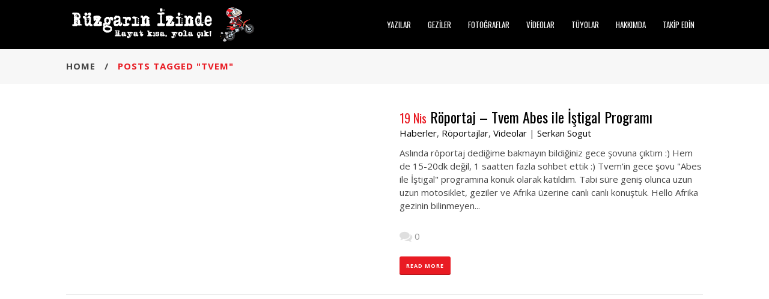

--- FILE ---
content_type: text/html; charset=UTF-8
request_url: http://www.ruzgarinizinde.com/etiket/tvem/
body_size: 8468
content:
<!DOCTYPE html>
<html lang="tr">
<head>
	<meta charset="UTF-8"/>
	
				<meta name=viewport content="width=device-width,initial-scale=1,user-scalable=no">
					
						
						<link rel="shortcut icon" type="image/x-icon" href="http://www.ruzgarinizinde.com/wp-content/themes/river/img/favicon.ico">
			<link rel="apple-touch-icon" href="http://www.ruzgarinizinde.com/wp-content/themes/river/img/favicon.ico"/>
			
	<link rel="profile" href="http://gmpg.org/xfn/11"/>
		
	<title>TVEM &#8211; Rüzgarın İzinde</title>
<link rel='dns-prefetch' href='//www.google.com' />
<link rel='dns-prefetch' href='//fonts.googleapis.com' />
<link rel='dns-prefetch' href='//s.w.org' />
<link rel="alternate" type="application/rss+xml" title="Rüzgarın İzinde &raquo; beslemesi" href="http://www.ruzgarinizinde.com/feed/" />
<link rel="alternate" type="application/rss+xml" title="Rüzgarın İzinde &raquo; yorum beslemesi" href="http://www.ruzgarinizinde.com/comments/feed/" />
<link rel="alternate" type="application/rss+xml" title="Rüzgarın İzinde &raquo; TVEM etiket beslemesi" href="http://www.ruzgarinizinde.com/etiket/tvem/feed/" />
		<script type="text/javascript">
			window._wpemojiSettings = {"baseUrl":"https:\/\/s.w.org\/images\/core\/emoji\/12.0.0-1\/72x72\/","ext":".png","svgUrl":"https:\/\/s.w.org\/images\/core\/emoji\/12.0.0-1\/svg\/","svgExt":".svg","source":{"concatemoji":"http:\/\/www.ruzgarinizinde.com\/wp-includes\/js\/wp-emoji-release.min.js?ver=5.3.1"}};
			!function(e,a,t){var r,n,o,i,p=a.createElement("canvas"),s=p.getContext&&p.getContext("2d");function c(e,t){var a=String.fromCharCode;s.clearRect(0,0,p.width,p.height),s.fillText(a.apply(this,e),0,0);var r=p.toDataURL();return s.clearRect(0,0,p.width,p.height),s.fillText(a.apply(this,t),0,0),r===p.toDataURL()}function l(e){if(!s||!s.fillText)return!1;switch(s.textBaseline="top",s.font="600 32px Arial",e){case"flag":return!c([127987,65039,8205,9895,65039],[127987,65039,8203,9895,65039])&&(!c([55356,56826,55356,56819],[55356,56826,8203,55356,56819])&&!c([55356,57332,56128,56423,56128,56418,56128,56421,56128,56430,56128,56423,56128,56447],[55356,57332,8203,56128,56423,8203,56128,56418,8203,56128,56421,8203,56128,56430,8203,56128,56423,8203,56128,56447]));case"emoji":return!c([55357,56424,55356,57342,8205,55358,56605,8205,55357,56424,55356,57340],[55357,56424,55356,57342,8203,55358,56605,8203,55357,56424,55356,57340])}return!1}function d(e){var t=a.createElement("script");t.src=e,t.defer=t.type="text/javascript",a.getElementsByTagName("head")[0].appendChild(t)}for(i=Array("flag","emoji"),t.supports={everything:!0,everythingExceptFlag:!0},o=0;o<i.length;o++)t.supports[i[o]]=l(i[o]),t.supports.everything=t.supports.everything&&t.supports[i[o]],"flag"!==i[o]&&(t.supports.everythingExceptFlag=t.supports.everythingExceptFlag&&t.supports[i[o]]);t.supports.everythingExceptFlag=t.supports.everythingExceptFlag&&!t.supports.flag,t.DOMReady=!1,t.readyCallback=function(){t.DOMReady=!0},t.supports.everything||(n=function(){t.readyCallback()},a.addEventListener?(a.addEventListener("DOMContentLoaded",n,!1),e.addEventListener("load",n,!1)):(e.attachEvent("onload",n),a.attachEvent("onreadystatechange",function(){"complete"===a.readyState&&t.readyCallback()})),(r=t.source||{}).concatemoji?d(r.concatemoji):r.wpemoji&&r.twemoji&&(d(r.twemoji),d(r.wpemoji)))}(window,document,window._wpemojiSettings);
		</script>
		<style type="text/css">
img.wp-smiley,
img.emoji {
	display: inline !important;
	border: none !important;
	box-shadow: none !important;
	height: 1em !important;
	width: 1em !important;
	margin: 0 .07em !important;
	vertical-align: -0.1em !important;
	background: none !important;
	padding: 0 !important;
}
</style>
	<link rel='stylesheet' id='layerslider-css'  href='http://www.ruzgarinizinde.com/wp-content/plugins/LayerSlider/static/layerslider/css/layerslider.css?ver=6.9.2' type='text/css' media='all' />
<link rel='stylesheet' id='ls-google-fonts-css'  href='http://fonts.googleapis.com/css?family=Lato:100,300,regular,700,900%7COpen+Sans:300%7CIndie+Flower:regular%7COswald:300,regular,700&#038;subset=latin%2Clatin-ext' type='text/css' media='all' />
<link rel='stylesheet' id='wp-block-library-css'  href='http://www.ruzgarinizinde.com/wp-includes/css/dist/block-library/style.min.css?ver=5.3.1' type='text/css' media='all' />
<link rel='stylesheet' id='mediaelement-css'  href='http://www.ruzgarinizinde.com/wp-includes/js/mediaelement/mediaelementplayer-legacy.min.css?ver=4.2.13-9993131' type='text/css' media='all' />
<link rel='stylesheet' id='wp-mediaelement-css'  href='http://www.ruzgarinizinde.com/wp-includes/js/mediaelement/wp-mediaelement.min.css?ver=5.3.1' type='text/css' media='all' />
<link rel='stylesheet' id='river-default-style-css'  href='http://www.ruzgarinizinde.com/wp-content/themes/river_new/style.css?ver=5.3.1' type='text/css' media='all' />
<link rel='stylesheet' id='river-font-awesome-css'  href='http://www.ruzgarinizinde.com/wp-content/themes/river_new/css/font-awesome/css/font-awesome.min.css?ver=5.3.1' type='text/css' media='all' />
<link rel='stylesheet' id='river-stylesheet-css'  href='http://www.ruzgarinizinde.com/wp-content/themes/river_new/css/stylesheet.min.css?ver=5.3.1' type='text/css' media='all' />
<link rel='stylesheet' id='river-style-dynamic-css'  href='http://www.ruzgarinizinde.com/wp-content/themes/river_new/css/style_dynamic_callback.php?ver=5.3.1' type='text/css' media='all' />
<link rel='stylesheet' id='river-responsive-css'  href='http://www.ruzgarinizinde.com/wp-content/themes/river_new/css/responsive.min.css?ver=5.3.1' type='text/css' media='all' />
<link rel='stylesheet' id='river-style-dynamic-responsive-css'  href='http://www.ruzgarinizinde.com/wp-content/themes/river_new/css/style_dynamic_responsive_callback.php?ver=5.3.1' type='text/css' media='all' />
<style id='river-style-dynamic-responsive-inline-css' type='text/css'>
.content{margin-top:80px !important;}
.footer_top .qbutton:hover{ background-color:#4f4f4f;}
.footer_top .qbutton{color:#ffffff;}
.footer_top { padding: 40px 0;}
.footer_top ul li {
    background-image: url("img/list_circle.png");
    background-position: 0 8px;
    background-repeat: no-repeat;
    line-height: 20px;
    list-style: none outside none;
    margin: 0 0 10px;
    padding: 0 0 0 12px;
    position: relative;
}
.blog_holder.masonry.gallery article{width:20%;}
.single_tags { margin: 15px 0 0;}
.feeds article:hover{ background-color:#dfdfdf;}
.latest_post > a.latest_post_wrapper {height: 200px; overflow: hidden;}
.latest_post > a.lastFeed {background-size: auto 100%; background-repeat:no-repeat;background-position: center center;}
.latest_post .latest_post_text p{height: 85px; overflow: hidden;}
.latest_post .latest_post_text p.lastFeed{height: 180px; overflow: hidden;}
section.section{padding: 30px 0 40px 0;}
.testimonial_text_inner p{color:#FFF; fonst-size:30px;}
.latest_post_holder>ul>li .latest_post{border: 1px solid #cdcdcd;}
.latest_post .post_social{ display:none;}
.latest_post_text {   height: 181px;  overflow: hidden;}
.latest_post_holder > ul > li{ margin: 0 0 20px;}

.addthis_toolbox{margin-top:20px;height:30px;overflow:hidden;}

.yarpp-related a{font-weight:normal !important;}
.yarpp-related{margin-top:30px !important;}
.yarpp-related ol {list-style: none outside none;margin-top: 10px;}
.yarpp-related ol li{ background-image: url("img/list_circle.png"); background-position: 0 8px; background-repeat: no-repeat; line-height: 20px; list-style: none outside none; margin: 0 0 10px; padding: 0 0 0 12px; position: relative;}
.yarpp-related h3{font-weight:normal !important;}

div.sharedaddy h3.sd-title{font-size: 125% !important; font-weight: normal !important; margin: 0 !important; padding: 0 0 5px !important; text-transform: capitalize !important;}

.post_infos a.fbShare, .latest_post_text  a.fbShare{ font-size:12px; color: #395B98 !important; line-height:20px;}
.post_infos a.fbShare img, .latest_post_text  a.fbShare img{ vertical-align:middle; display:inline;}

.mpCategories p{display: inline;}
.followMeSocial{ margin-top:15px;}
img.alignnone{margin-right:10px;}
article h3{margin:10px 0;}

.blog_holder article .post_text p a{color: #4862A3;}
.blog_holder article .post_text h2{text-transform: none;}
.blog_holder.blog_single article h2{text-transform: none;}
.latest_post_text .latest_post_title{text-transform: none;}
/*.post_inner h2 span.date:after{content:' - ';}*/

.projects_holder article .image_holder:hover span.text_holder{opacity:0.3 !important;}
.blog_holder article .post_text h2 .date{ font-size:20px;}

.tabs .tab-content {  padding: 10px 0;}

.post_text iframe{position: relative  !important;}

dl.gallery-item {overflow: hidden !important; margin-left:5px !important; margin-top:5px !important;width: 32% !important;}
dl.gallery-item img {border:0px !important;}
</style>
<link rel='stylesheet' id='js_composer_front-css'  href='http://www.ruzgarinizinde.com/wp-content/plugins/js_composer/assets/css/js_composer.min.css?ver=6.0.5' type='text/css' media='all' />
<link rel='stylesheet' id='river-google-fonts-css'  href='http://fonts.googleapis.com/css?family=Oswald%3A200%2C300%2C300i%2C400%2C400i%2C700%7COpen+Sans%3A200%2C300%2C300i%2C400%2C400i%2C700&#038;subset=latin%2Clatin-ext&#038;ver=1.0.0' type='text/css' media='all' />
<!--[if lt IE 9]>
<link rel='stylesheet' id='vc_lte_ie9-css'  href='http://www.ruzgarinizinde.com/wp-content/plugins/js_composer/assets/css/vc_lte_ie9.min.css?ver=6.0.5' type='text/css' media='screen' />
<![endif]-->
<script type='text/javascript'>
/* <![CDATA[ */
var LS_Meta = {"v":"6.9.2"};
/* ]]> */
</script>
<script type='text/javascript' src='http://www.ruzgarinizinde.com/wp-content/plugins/LayerSlider/static/layerslider/js/greensock.js?ver=1.19.0'></script>
<script type='text/javascript' src='http://www.ruzgarinizinde.com/wp-includes/js/jquery/jquery.js?ver=1.12.4-wp'></script>
<script type='text/javascript' src='http://www.ruzgarinizinde.com/wp-includes/js/jquery/jquery-migrate.min.js?ver=1.4.1'></script>
<script type='text/javascript' src='http://www.ruzgarinizinde.com/wp-content/plugins/LayerSlider/static/layerslider/js/layerslider.kreaturamedia.jquery.js?ver=6.9.2'></script>
<script type='text/javascript' src='http://www.ruzgarinizinde.com/wp-content/plugins/LayerSlider/static/layerslider/js/layerslider.transitions.js?ver=6.9.2'></script>
<meta name="generator" content="Powered by LayerSlider 6.9.2 - Multi-Purpose, Responsive, Parallax, Mobile-Friendly Slider Plugin for WordPress." />
<!-- LayerSlider updates and docs at: https://layerslider.kreaturamedia.com -->
<link rel='https://api.w.org/' href='http://www.ruzgarinizinde.com/wp-json/' />
<link rel="EditURI" type="application/rsd+xml" title="RSD" href="http://www.ruzgarinizinde.com/xmlrpc.php?rsd" />
<link rel="wlwmanifest" type="application/wlwmanifest+xml" href="http://www.ruzgarinizinde.com/wp-includes/wlwmanifest.xml" /> 
<meta name="generator" content="WordPress 5.3.1" />
<!-- <meta name="NextGEN" version="3.2.23" /> -->
<meta name="generator" content="Powered by WPBakery Page Builder - drag and drop page builder for WordPress."/>
<noscript><style> .wpb_animate_when_almost_visible { opacity: 1; }</style></noscript></head>
<body class="archive tag tag-tvem tag-755 river-core-1.0.5 river-theme-ver-2.2  mac wpb-js-composer js-comp-ver-6.0.5 vc_responsive">
			<div class="wrapper">
	<div class="wrapper_inner">
					<script>
				var _gaq = _gaq || [];
				_gaq.push(['_setAccount', 'UA-6483389-7']);
				_gaq.push(['_trackPageview']);
				
				(function () {
					var ga = document.createElement('script');
					ga.type = 'text/javascript';
					ga.async = true;
					ga.src = ('https:' == document.location.protocol ? 'https://ssl' : 'http://www') + '.google-analytics.com/ga.js';
					var s = document.getElementsByTagName('script')[0];
					s.parentNode.insertBefore(ga, s);
				})();
			</script>
				
		<header class="page_header ">
	<div class="header_inner clearfix">
		
				<div class="header_bottom clearfix">
						<div class="container">
				<div class="container_inner clearfix">
										<div class="header_inner_left">
													<div class="mobile_menu_button"><span><i class="icon-reorder"></i></span></div>
												<div class="logo_wrapper">
							<div class="logo">
								<a href="http://www.ruzgarinizinde.com/">
									<img src="http://www.ruzgarinizinde.com/wp-content/uploads/2014/05/ruzgarin_izinde_v2_logo-siyah.png" alt="Logo"/>
								</a>
							</div>
						</div>
					</div>
											<div class="header_inner_right">
							
<div class="side_menu_button_wrapper right">
	<div class="side_menu_button">
			</div>
</div>						</div>
										<nav class="main_menu drop_down right">
						<ul id="menu-header" class=""><li id="nav-menu-item-5893" class="menu-item menu-item-type-post_type menu-item-object-page current_page_parent menu-item-has-children  has_sub narrow"><a href="http://www.ruzgarinizinde.com/blog/" class=""><i class="menu_icon blank"></i><span>Yazılar</span></a>
<div class="second"><div class="inner"><ul>
	<li id="nav-menu-item-5911" class="menu-item menu-item-type-post_type menu-item-object-page current_page_parent "><a href="http://www.ruzgarinizinde.com/blog/" class=""><i class="menu_icon blank"></i><span>Son Yazılar</span></a></li>
	<li id="nav-menu-item-7694" class="menu-item menu-item-type-post_type menu-item-object-page "><a href="http://www.ruzgarinizinde.com/anlik-paylasimlar/" class=""><i class="menu_icon blank"></i><span>Anlık Paylaşımlar</span></a></li>
	<li id="nav-menu-item-9427" class="menu-item menu-item-type-taxonomy menu-item-object-category "><a title="Yolda Öğrendiklerim" href="http://www.ruzgarinizinde.com/kategori/yolda-ogrendiklerim/" class=""><i class="menu_icon blank"></i><span>Yolda Öğrendiklerim</span></a></li>
	<li id="nav-menu-item-5909" class="menu-item menu-item-type-taxonomy menu-item-object-category "><a href="http://www.ruzgarinizinde.com/kategori/geziler/" class=""><i class="menu_icon blank"></i><span>Gezi Yazıları</span></a></li>
	<li id="nav-menu-item-5913" class="menu-item menu-item-type-taxonomy menu-item-object-category "><a href="http://www.ruzgarinizinde.com/kategori/rotalar/" class=""><i class="menu_icon blank"></i><span>Rotalar</span></a></li>
	<li id="nav-menu-item-5908" class="menu-item menu-item-type-taxonomy menu-item-object-category "><a href="http://www.ruzgarinizinde.com/kategori/etkinlikler/" class=""><i class="menu_icon blank"></i><span>Etkinlikler</span></a></li>
	<li id="nav-menu-item-5896" class="menu-item menu-item-type-taxonomy menu-item-object-category "><a href="http://www.ruzgarinizinde.com/kategori/haberler/" class=""><i class="menu_icon blank"></i><span>Haberler</span></a></li>
	<li id="nav-menu-item-5905" class="menu-item menu-item-type-taxonomy menu-item-object-category "><a href="http://www.ruzgarinizinde.com/kategori/diger/" class=""><i class="menu_icon blank"></i><span>Diğer</span></a></li>
</ul></div></div>
</li>
<li id="nav-menu-item-5910" class="menu-item menu-item-type-post_type menu-item-object-page  narrow"><a href="http://www.ruzgarinizinde.com/geziler/" class=""><i class="menu_icon blank"></i><span>Geziler</span></a></li>
<li id="nav-menu-item-5898" class="menu-item menu-item-type-post_type menu-item-object-page  narrow"><a href="http://www.ruzgarinizinde.com/fotograflar/" class=""><i class="menu_icon blank"></i><span>Fotoğraflar</span></a></li>
<li id="nav-menu-item-7701" class="menu-item menu-item-type-post_type menu-item-object-page  narrow"><a href="http://www.ruzgarinizinde.com/videolar/" class=""><i class="menu_icon blank"></i><span>Videolar</span></a></li>
<li id="nav-menu-item-5897" class="menu-item menu-item-type-taxonomy menu-item-object-category  narrow"><a href="http://www.ruzgarinizinde.com/kategori/tuyolar/" class=""><i class="menu_icon blank"></i><span>Tüyolar</span></a></li>
<li id="nav-menu-item-8167" class="menu-item menu-item-type-post_type menu-item-object-page menu-item-has-children  has_sub narrow"><a href="http://www.ruzgarinizinde.com/hakkimda/" class=""><i class="menu_icon blank"></i><span>Hakkımda</span></a>
<div class="second"><div class="inner"><ul>
	<li id="nav-menu-item-9426" class="menu-item menu-item-type-post_type menu-item-object-page "><a title="Serkan Söğüt" href="http://www.ruzgarinizinde.com/hakkimda/" class=""><i class="menu_icon blank"></i><span>Serkan Söğüt</span></a></li>
	<li id="nav-menu-item-5912" class="menu-item menu-item-type-taxonomy menu-item-object-category "><a href="http://www.ruzgarinizinde.com/kategori/roportajlar/" class=""><i class="menu_icon blank"></i><span>Röportajlar</span></a></li>
	<li id="nav-menu-item-5907" class="menu-item menu-item-type-taxonomy menu-item-object-category "><a title="Yolda Öğrendiklerim" href="http://www.ruzgarinizinde.com/kategori/yolda-ogrendiklerim/" class=""><i class="menu_icon blank"></i><span>Yolda Öğrendiklerim</span></a></li>
</ul></div></div>
</li>
<li id="nav-menu-item-5894" class="menu-item menu-item-type-post_type menu-item-object-page  narrow"><a href="http://www.ruzgarinizinde.com/takip-et/" class=""><i class="menu_icon blank"></i><span>Takip Edin</span></a></li>
</ul>					</nav>
										<nav class="mobile_menu">
						<ul id="menu-header-1" class=""><li id="mobile-menu-item-5893" class="menu-item menu-item-type-post_type menu-item-object-page current_page_parent menu-item-has-children  has_sub"><a href="http://www.ruzgarinizinde.com/blog/" class=""><span>Yazılar</span><span class="mobile_arrow"><i class="icon-angle-right"></i><i class="icon-angle-down"></i></span></a>
<ul class="sub_menu">
	<li id="mobile-menu-item-5911" class="menu-item menu-item-type-post_type menu-item-object-page current_page_parent "><a href="http://www.ruzgarinizinde.com/blog/" class=""><span>Son Yazılar</span><span class="mobile_arrow"><i class="icon-angle-right"></i><i class="icon-angle-down"></i></span></a></li>
	<li id="mobile-menu-item-7694" class="menu-item menu-item-type-post_type menu-item-object-page "><a href="http://www.ruzgarinizinde.com/anlik-paylasimlar/" class=""><span>Anlık Paylaşımlar</span><span class="mobile_arrow"><i class="icon-angle-right"></i><i class="icon-angle-down"></i></span></a></li>
	<li id="mobile-menu-item-9427" class="menu-item menu-item-type-taxonomy menu-item-object-category "><a title="Yolda Öğrendiklerim" href="http://www.ruzgarinizinde.com/kategori/yolda-ogrendiklerim/" class=""><span>Yolda Öğrendiklerim</span><span class="mobile_arrow"><i class="icon-angle-right"></i><i class="icon-angle-down"></i></span></a></li>
	<li id="mobile-menu-item-5909" class="menu-item menu-item-type-taxonomy menu-item-object-category "><a href="http://www.ruzgarinizinde.com/kategori/geziler/" class=""><span>Gezi Yazıları</span><span class="mobile_arrow"><i class="icon-angle-right"></i><i class="icon-angle-down"></i></span></a></li>
	<li id="mobile-menu-item-5913" class="menu-item menu-item-type-taxonomy menu-item-object-category "><a href="http://www.ruzgarinizinde.com/kategori/rotalar/" class=""><span>Rotalar</span><span class="mobile_arrow"><i class="icon-angle-right"></i><i class="icon-angle-down"></i></span></a></li>
	<li id="mobile-menu-item-5908" class="menu-item menu-item-type-taxonomy menu-item-object-category "><a href="http://www.ruzgarinizinde.com/kategori/etkinlikler/" class=""><span>Etkinlikler</span><span class="mobile_arrow"><i class="icon-angle-right"></i><i class="icon-angle-down"></i></span></a></li>
	<li id="mobile-menu-item-5896" class="menu-item menu-item-type-taxonomy menu-item-object-category "><a href="http://www.ruzgarinizinde.com/kategori/haberler/" class=""><span>Haberler</span><span class="mobile_arrow"><i class="icon-angle-right"></i><i class="icon-angle-down"></i></span></a></li>
	<li id="mobile-menu-item-5905" class="menu-item menu-item-type-taxonomy menu-item-object-category "><a href="http://www.ruzgarinizinde.com/kategori/diger/" class=""><span>Diğer</span><span class="mobile_arrow"><i class="icon-angle-right"></i><i class="icon-angle-down"></i></span></a></li>
</ul>
</li>
<li id="mobile-menu-item-5910" class="menu-item menu-item-type-post_type menu-item-object-page "><a href="http://www.ruzgarinizinde.com/geziler/" class=""><span>Geziler</span><span class="mobile_arrow"><i class="icon-angle-right"></i><i class="icon-angle-down"></i></span></a></li>
<li id="mobile-menu-item-5898" class="menu-item menu-item-type-post_type menu-item-object-page "><a href="http://www.ruzgarinizinde.com/fotograflar/" class=""><span>Fotoğraflar</span><span class="mobile_arrow"><i class="icon-angle-right"></i><i class="icon-angle-down"></i></span></a></li>
<li id="mobile-menu-item-7701" class="menu-item menu-item-type-post_type menu-item-object-page "><a href="http://www.ruzgarinizinde.com/videolar/" class=""><span>Videolar</span><span class="mobile_arrow"><i class="icon-angle-right"></i><i class="icon-angle-down"></i></span></a></li>
<li id="mobile-menu-item-5897" class="menu-item menu-item-type-taxonomy menu-item-object-category "><a href="http://www.ruzgarinizinde.com/kategori/tuyolar/" class=""><span>Tüyolar</span><span class="mobile_arrow"><i class="icon-angle-right"></i><i class="icon-angle-down"></i></span></a></li>
<li id="mobile-menu-item-8167" class="menu-item menu-item-type-post_type menu-item-object-page menu-item-has-children  has_sub"><a href="http://www.ruzgarinizinde.com/hakkimda/" class=""><span>Hakkımda</span><span class="mobile_arrow"><i class="icon-angle-right"></i><i class="icon-angle-down"></i></span></a>
<ul class="sub_menu">
	<li id="mobile-menu-item-9426" class="menu-item menu-item-type-post_type menu-item-object-page "><a title="Serkan Söğüt" href="http://www.ruzgarinizinde.com/hakkimda/" class=""><span>Serkan Söğüt</span><span class="mobile_arrow"><i class="icon-angle-right"></i><i class="icon-angle-down"></i></span></a></li>
	<li id="mobile-menu-item-5912" class="menu-item menu-item-type-taxonomy menu-item-object-category "><a href="http://www.ruzgarinizinde.com/kategori/roportajlar/" class=""><span>Röportajlar</span><span class="mobile_arrow"><i class="icon-angle-right"></i><i class="icon-angle-down"></i></span></a></li>
	<li id="mobile-menu-item-5907" class="menu-item menu-item-type-taxonomy menu-item-object-category "><a title="Yolda Öğrendiklerim" href="http://www.ruzgarinizinde.com/kategori/yolda-ogrendiklerim/" class=""><span>Yolda Öğrendiklerim</span><span class="mobile_arrow"><i class="icon-angle-right"></i><i class="icon-angle-down"></i></span></a></li>
</ul>
</li>
<li id="mobile-menu-item-5894" class="menu-item menu-item-type-post_type menu-item-object-page "><a href="http://www.ruzgarinizinde.com/takip-et/" class=""><span>Takip Edin</span><span class="mobile_arrow"><i class="icon-angle-right"></i><i class="icon-angle-down"></i></span></a></li>
</ul>					</nav>
									</div>
			</div>
				</div>
	</div>
</header>			<a id='back_to_top' href='#'>
		<span class="icon-stack">
			<i class="icon-chevron-up " style=""></i>
		</span>
	</a>
		<div class="content">
							<div class="content_inner">		<div class="title with_breadcrumbs" style="height:60px;">
							<div class="title_holder">
				<div class="container">
					<div class="container_inner clearfix">
													<div class="breadcrumb" ><div class="breadcrumbs"><a href="http://www.ruzgarinizinde.com/">Home</a><span class="delimiter"> / </span><span class="current">Posts tagged &quot;TVEM"</span></div></div>																		</div>
				</div>
			</div>
			</div>
	
    <div class="container">
    <div class="container_inner clearfix">
                            <div class="blog_holder small_images">
                                            		<article id="post-5269" class="post-5269 post type-post status-publish format-video has-post-thumbnail hentry category-haberler category-roportajlar category-videolar tag-abes-ile-istigal tag-hello-afrika tag-roportaj tag-tvem post_format-post-format-video">
			<div class="post_image">
																	<iframe height="280" src="https://www.youtube.com/embed/XTIQ_LqOHIc?wmode=transparent" wmode="Opaque" frameborder="0" allowfullscreen></iframe>
							</div>
			<div class="post_text">
				<div class="post_inner">
					<h2><span class="date">19 Nis</span> <a href="http://www.ruzgarinizinde.com/roportaj-tvem-abes-ile-istigal-programi/" title="Röportaj &#8211; Tvem Abes ile İştigal Programı">Röportaj &#8211; Tvem Abes ile İştigal Programı</a></h2>
					<span class="post_infos">
						<a href="http://www.ruzgarinizinde.com/kategori/haberler/" rel="category tag">Haberler</a>, <a href="http://www.ruzgarinizinde.com/kategori/roportajlar/" rel="category tag">Röportajlar</a>, <a href="http://www.ruzgarinizinde.com/kategori/videolar/" rel="category tag">Videolar</a> | 						<a class="post_author" href="http://www.ruzgarinizinde.com/author/admin/">Serkan Sogut</a>
					</span>
					<p>Aslında röportaj dediğime bakmayın bildiğiniz gece şovuna çıktım :) Hem de 15-20dk değil, 1 saatten fazla sohbet ettik :)

Tvem'in gece şovu "Abes ile İştigal" programına konuk olarak katıldım. Tabi süre geniş olunca uzun uzun motosiklet, geziler ve Afrika üzerine canlı canlı konuştuk. Hello Afrika gezinin bilinmeyen...</p>					<div class="post_icons_holder">
												<a  class="post_comments" href="http://www.ruzgarinizinde.com/roportaj-tvem-abes-ile-istigal-programi/#respond"><i class="icon-large icon-comments"></i> 0</a>						<span class="post_social">
													</span>	
					</div>
					<span class="qbutton_holder"><a href="http://www.ruzgarinizinde.com/roportaj-tvem-abes-ile-istigal-programi/" class="qbutton tiny">READ MORE</a></span>
				</div>
			</div>
		</article>
		

                                        	                                </div>
	                                    </div>
    </div>

		</div>
</div>
</div>
</div>
<!-- ngg_resource_manager_marker --><script type='text/javascript' src='http://www.ruzgarinizinde.com/wp-includes/js/jquery/ui/core.min.js?ver=1.11.4'></script>
<script type='text/javascript' src='http://www.ruzgarinizinde.com/wp-includes/js/jquery/ui/widget.min.js?ver=1.11.4'></script>
<script type='text/javascript' src='http://www.ruzgarinizinde.com/wp-includes/js/jquery/ui/mouse.min.js?ver=1.11.4'></script>
<script type='text/javascript' src='http://www.ruzgarinizinde.com/wp-includes/js/jquery/ui/draggable.min.js?ver=1.11.4'></script>
<script type='text/javascript' src='http://www.ruzgarinizinde.com/wp-includes/js/jquery/ui/droppable.min.js?ver=1.11.4'></script>
<script type='text/javascript' src='http://www.ruzgarinizinde.com/wp-includes/js/jquery/ui/resizable.min.js?ver=1.11.4'></script>
<script type='text/javascript' src='http://www.ruzgarinizinde.com/wp-includes/js/jquery/ui/selectable.min.js?ver=1.11.4'></script>
<script type='text/javascript' src='http://www.ruzgarinizinde.com/wp-includes/js/jquery/ui/sortable.min.js?ver=1.11.4'></script>
<script type='text/javascript' src='http://www.ruzgarinizinde.com/wp-includes/js/jquery/ui/accordion.min.js?ver=1.11.4'></script>
<script type='text/javascript' src='http://www.ruzgarinizinde.com/wp-includes/js/jquery/ui/position.min.js?ver=1.11.4'></script>
<script type='text/javascript' src='http://www.ruzgarinizinde.com/wp-includes/js/jquery/ui/menu.min.js?ver=1.11.4'></script>
<script type='text/javascript' src='http://www.ruzgarinizinde.com/wp-includes/js/dist/vendor/wp-polyfill.min.js?ver=7.4.4'></script>
<script type='text/javascript'>
( 'fetch' in window ) || document.write( '<script src="http://www.ruzgarinizinde.com/wp-includes/js/dist/vendor/wp-polyfill-fetch.min.js?ver=3.0.0"></scr' + 'ipt>' );( document.contains ) || document.write( '<script src="http://www.ruzgarinizinde.com/wp-includes/js/dist/vendor/wp-polyfill-node-contains.min.js?ver=3.26.0-0"></scr' + 'ipt>' );( window.FormData && window.FormData.prototype.keys ) || document.write( '<script src="http://www.ruzgarinizinde.com/wp-includes/js/dist/vendor/wp-polyfill-formdata.min.js?ver=3.0.12"></scr' + 'ipt>' );( Element.prototype.matches && Element.prototype.closest ) || document.write( '<script src="http://www.ruzgarinizinde.com/wp-includes/js/dist/vendor/wp-polyfill-element-closest.min.js?ver=2.0.2"></scr' + 'ipt>' );
</script>
<script type='text/javascript' src='http://www.ruzgarinizinde.com/wp-includes/js/dist/dom-ready.min.js?ver=2.5.1'></script>
<script type='text/javascript' src='http://www.ruzgarinizinde.com/wp-includes/js/dist/a11y.min.js?ver=2.5.1'></script>
<script type='text/javascript'>
/* <![CDATA[ */
var uiAutocompleteL10n = {"noResults":"Hi\u00e7bir sonu\u00e7 bulunamad\u0131.","oneResult":"1 sonu\u00e7 bulundu. Dola\u015fmak i\u00e7in yukar\u0131 ve a\u015fa\u011f\u0131 oklar\u0131 kullan\u0131n.","manyResults":"%d sonu\u00e7 bulundu. Dola\u015fmak i\u00e7in yukar\u0131 ve a\u015fa\u011f\u0131 oklar\u0131 kullan\u0131n.","itemSelected":"\u00d6ge se\u00e7ildi."};
/* ]]> */
</script>
<script type='text/javascript' src='http://www.ruzgarinizinde.com/wp-includes/js/jquery/ui/autocomplete.min.js?ver=1.11.4'></script>
<script type='text/javascript' src='http://www.ruzgarinizinde.com/wp-includes/js/jquery/ui/button.min.js?ver=1.11.4'></script>
<script type='text/javascript' src='http://www.ruzgarinizinde.com/wp-includes/js/jquery/ui/datepicker.min.js?ver=1.11.4'></script>
<script type='text/javascript'>
jQuery(document).ready(function(jQuery){jQuery.datepicker.setDefaults({"closeText":"Kapat","currentText":"Bug\u00fcn","monthNames":["Ocak","\u015eubat","Mart","Nisan","May\u0131s","Haziran","Temmuz","A\u011fustos","Eyl\u00fcl","Ekim","Kas\u0131m","Aral\u0131k"],"monthNamesShort":["Oca","\u015eub","Mar","Nis","May","Haz","Tem","A\u011fu","Eyl","Eki","Kas","Ara"],"nextText":"Sonraki","prevText":"\u00d6nceki","dayNames":["Pazar","Pazartesi","Sal\u0131","\u00c7ar\u015famba","Per\u015fembe","Cuma","Cumartesi"],"dayNamesShort":["Paz","Pts","Sal","\u00c7ar","Per","Cum","Cts"],"dayNamesMin":["P","P","S","\u00c7","P","C","C"],"dateFormat":"dd\/mm\/yy","firstDay":1,"isRTL":false});});
</script>
<script type='text/javascript' src='http://www.ruzgarinizinde.com/wp-includes/js/jquery/ui/dialog.min.js?ver=1.11.4'></script>
<script type='text/javascript' src='http://www.ruzgarinizinde.com/wp-includes/js/jquery/ui/effect.min.js?ver=1.11.4'></script>
<script type='text/javascript' src='http://www.ruzgarinizinde.com/wp-includes/js/jquery/ui/effect-blind.min.js?ver=1.11.4'></script>
<script type='text/javascript' src='http://www.ruzgarinizinde.com/wp-includes/js/jquery/ui/effect-bounce.min.js?ver=1.11.4'></script>
<script type='text/javascript' src='http://www.ruzgarinizinde.com/wp-includes/js/jquery/ui/effect-clip.min.js?ver=1.11.4'></script>
<script type='text/javascript' src='http://www.ruzgarinizinde.com/wp-includes/js/jquery/ui/effect-drop.min.js?ver=1.11.4'></script>
<script type='text/javascript' src='http://www.ruzgarinizinde.com/wp-includes/js/jquery/ui/effect-explode.min.js?ver=1.11.4'></script>
<script type='text/javascript' src='http://www.ruzgarinizinde.com/wp-includes/js/jquery/ui/effect-fade.min.js?ver=1.11.4'></script>
<script type='text/javascript' src='http://www.ruzgarinizinde.com/wp-includes/js/jquery/ui/effect-fold.min.js?ver=1.11.4'></script>
<script type='text/javascript' src='http://www.ruzgarinizinde.com/wp-includes/js/jquery/ui/effect-highlight.min.js?ver=1.11.4'></script>
<script type='text/javascript' src='http://www.ruzgarinizinde.com/wp-includes/js/jquery/ui/effect-pulsate.min.js?ver=1.11.4'></script>
<script type='text/javascript' src='http://www.ruzgarinizinde.com/wp-includes/js/jquery/ui/effect-size.min.js?ver=1.11.4'></script>
<script type='text/javascript' src='http://www.ruzgarinizinde.com/wp-includes/js/jquery/ui/effect-scale.min.js?ver=1.11.4'></script>
<script type='text/javascript' src='http://www.ruzgarinizinde.com/wp-includes/js/jquery/ui/effect-shake.min.js?ver=1.11.4'></script>
<script type='text/javascript' src='http://www.ruzgarinizinde.com/wp-includes/js/jquery/ui/effect-slide.min.js?ver=1.11.4'></script>
<script type='text/javascript' src='http://www.ruzgarinizinde.com/wp-includes/js/jquery/ui/effect-transfer.min.js?ver=1.11.4'></script>
<script type='text/javascript' src='http://www.ruzgarinizinde.com/wp-includes/js/jquery/ui/progressbar.min.js?ver=1.11.4'></script>
<script type='text/javascript' src='http://www.ruzgarinizinde.com/wp-includes/js/jquery/ui/slider.min.js?ver=1.11.4'></script>
<script type='text/javascript' src='http://www.ruzgarinizinde.com/wp-includes/js/jquery/ui/spinner.min.js?ver=1.11.4'></script>
<script type='text/javascript' src='http://www.ruzgarinizinde.com/wp-includes/js/jquery/ui/tabs.min.js?ver=1.11.4'></script>
<script type='text/javascript' src='http://www.ruzgarinizinde.com/wp-includes/js/jquery/ui/tooltip.min.js?ver=1.11.4'></script>
<script type='text/javascript' src='http://www.ruzgarinizinde.com/wp-includes/js/jquery/jquery.form.min.js?ver=4.2.1'></script>
<script type='text/javascript'>
var mejsL10n = {"language":"tr","strings":{"mejs.install-flash":"Flash oynat\u0131c\u0131 etkinle\u015ftirilmemi\u015f ya da kurulmam\u0131\u015f bir taray\u0131c\u0131 kullanmaktas\u0131n\u0131z. L\u00fctfen Flash oynat\u0131c\u0131 eklentinizi a\u00e7\u0131n ya da son s\u00fcr\u00fcm\u00fc https:\/\/get.adobe.com\/flashplayer\/ adresinden indirin","mejs.fullscreen-off":"Tam ekran\u0131 kapat","mejs.fullscreen-on":"Tam ekrana ge\u00e7","mejs.download-video":"Videoyu indir","mejs.fullscreen":"Tam ekran","mejs.time-jump-forward":["\u0130leriye 1 saniye atla","%1 saniye ileri atla"],"mejs.loop":"Tekrar a\u00e7\/kapa","mejs.play":"Oynat","mejs.pause":"Durdur","mejs.close":"Kapat","mejs.time-slider":"Zaman kayd\u0131rac\u0131","mejs.time-help-text":"Sol\/sa\u011f tu\u015falr\u0131 ile bir saniye, yukar\u0131\/a\u015fa\u011f\u0131 tu\u015flar\u0131 ile 10 saniye ilerletin.","mejs.time-skip-back":["1 saniye geri git","%1 saniye geri d\u00f6n"],"mejs.captions-subtitles":"Ba\u015fl\u0131klar\/altyaz\u0131lar","mejs.captions-chapters":"B\u00f6l\u00fcmler","mejs.none":"Hi\u00e7biri","mejs.mute-toggle":"Sesi kapat\/a\u00e7","mejs.volume-help-text":"Yukar\u0131\/a\u015fa\u011f\u0131 tu\u015flar\u0131 ile sesi art\u0131r\u0131n ya da azalt\u0131n.","mejs.unmute":"Sesi geri a\u00e7","mejs.mute":"Sessiz","mejs.volume-slider":"Ses  kayd\u0131rac\u0131","mejs.video-player":"Video oynat\u0131c\u0131","mejs.audio-player":"Ses oynat\u0131c\u0131","mejs.ad-skip":"Reklam\u0131 ge\u00e7","mejs.ad-skip-info":["1 saniye i\u00e7inde ge\u00e7","%1 saniye i\u00e7inde ge\u00e7"],"mejs.source-chooser":"Kaynak se\u00e7ici","mejs.stop":"Dur","mejs.speed-rate":"H\u0131z oran\u0131","mejs.live-broadcast":"Canl\u0131 yay\u0131n","mejs.afrikaans":"Afrikanca","mejs.albanian":"Arnavut\u00e7a","mejs.arabic":"Arap\u00e7a","mejs.belarusian":"Beyaz Rus\u00e7a","mejs.bulgarian":"Bulgarca","mejs.catalan":"Katalanca","mejs.chinese":"\u00c7ince","mejs.chinese-simplified":"\u00c7ince (Basitle\u015ftirilmi\u015f)","mejs.chinese-traditional":"\u00c7ince (Geleneksel)","mejs.croatian":"H\u0131rvat\u00e7a","mejs.czech":"\u00c7ek\u00e7e","mejs.danish":"Danca","mejs.dutch":"Hollandal\u0131","mejs.english":"\u0130ngilizce","mejs.estonian":"Estonyaca","mejs.filipino":"Filipince","mejs.finnish":"Fince","mejs.french":"Frans\u0131z","mejs.galician":"Gali\u00e7yaca","mejs.german":"Almanca","mejs.greek":"Yunanca","mejs.haitian-creole":"Haiti kreyolu","mejs.hebrew":"\u0130branice","mejs.hindi":"Hint\u00e7e","mejs.hungarian":"Macarca","mejs.icelandic":"\u0130zlandaca","mejs.indonesian":"Endonezyaca","mejs.irish":"\u0130rlandaca","mejs.italian":"\u0130talyanca","mejs.japanese":"Japonca","mejs.korean":"Korece","mejs.latvian":"Letonca","mejs.lithuanian":"Litvanca","mejs.macedonian":"Makedonyaca","mejs.malay":"Malayaca","mejs.maltese":"Malta Dili","mejs.norwegian":"Norve\u00e7ce","mejs.persian":"Fars\u00e7a","mejs.polish":"leh\u00e7e","mejs.portuguese":"Portekizce","mejs.romanian":"Romence","mejs.russian":"Rus\u00e7a","mejs.serbian":"S\u0131rp\u00e7a","mejs.slovak":"Slovak\u00e7a","mejs.slovenian":"Sloven Dili","mejs.spanish":"\u0130spanyolca","mejs.swahili":"Svahili Dili","mejs.swedish":"\u0130sve\u00e7\u00e7e","mejs.tagalog":"Tagalogca","mejs.thai":"Tay Dili","mejs.turkish":"T\u00fcrk\u00e7e","mejs.ukrainian":"Ukraynaca","mejs.vietnamese":"Vietnamca","mejs.welsh":"Galler Dili","mejs.yiddish":"Eskenazi Dili"}};
</script>
<script type='text/javascript' src='http://www.ruzgarinizinde.com/wp-includes/js/mediaelement/mediaelement-and-player.min.js?ver=4.2.13-9993131'></script>
<script type='text/javascript' src='http://www.ruzgarinizinde.com/wp-includes/js/mediaelement/mediaelement-migrate.min.js?ver=5.3.1'></script>
<script type='text/javascript'>
/* <![CDATA[ */
var _wpmejsSettings = {"pluginPath":"\/wp-includes\/js\/mediaelement\/","classPrefix":"mejs-","stretching":"responsive"};
/* ]]> */
</script>
<script type='text/javascript' src='http://www.ruzgarinizinde.com/wp-includes/js/mediaelement/wp-mediaelement.min.js?ver=5.3.1'></script>
<script type='text/javascript' src='http://www.ruzgarinizinde.com/wp-content/themes/river_new/js/plugins/doubletaptogo.js?ver=5.3.1'></script>
<script type='text/javascript' src='http://www.ruzgarinizinde.com/wp-content/themes/river_new/js/plugins/modernizr.min.js?ver=5.3.1'></script>
<script type='text/javascript' src='http://www.ruzgarinizinde.com/wp-content/themes/river_new/js/plugins/jquery.appear.js?ver=5.3.1'></script>
<script type='text/javascript' src='http://www.ruzgarinizinde.com/wp-includes/js/hoverIntent.min.js?ver=1.8.1'></script>
<script type='text/javascript' src='http://www.ruzgarinizinde.com/wp-content/themes/river_new/js/plugins/absoluteCounter.min.js?ver=5.3.1'></script>
<script type='text/javascript' src='http://www.ruzgarinizinde.com/wp-content/themes/river_new/js/plugins/easypiechart.js?ver=5.3.1'></script>
<script type='text/javascript' src='http://www.ruzgarinizinde.com/wp-content/themes/river_new/js/plugins/jquery.mixitup.min.js?ver=5.3.1'></script>
<script type='text/javascript' src='http://www.ruzgarinizinde.com/wp-content/themes/river_new/js/plugins/jquery.nicescroll.min.js?ver=5.3.1'></script>
<script type='text/javascript' src='http://www.ruzgarinizinde.com/wp-content/plugins/js_composer/assets/lib/prettyphoto/js/jquery.prettyPhoto.min.js?ver=6.0.5'></script>
<script type='text/javascript' src='http://www.ruzgarinizinde.com/wp-content/themes/river_new/js/plugins/jquery.fitvids.js?ver=5.3.1'></script>
<script type='text/javascript' src='http://www.ruzgarinizinde.com/wp-content/plugins/js_composer/assets/lib/bower/flexslider/jquery.flexslider-min.js?ver=6.0.5'></script>
<script type='text/javascript' src='http://www.ruzgarinizinde.com/wp-content/plugins/js_composer/assets/lib/bower/isotope/dist/isotope.pkgd.min.js?ver=6.0.5'></script>
<script type='text/javascript' src='http://www.ruzgarinizinde.com/wp-content/themes/river_new/js/plugins/jquery.waitforimages.js?ver=5.3.1'></script>
<script type='text/javascript' src='http://www.ruzgarinizinde.com/wp-content/themes/river_new/js/plugins/waypoints.min.js?ver=5.3.1'></script>
<script type='text/javascript' src='http://www.ruzgarinizinde.com/wp-content/themes/river_new/js/plugins/Chart.min.js?ver=5.3.1'></script>
<script type='text/javascript' src='http://www.ruzgarinizinde.com/wp-content/themes/river_new/js/default_dynamic_callback.php?ver=5.3.1'></script>
<script type='text/javascript' src='http://www.ruzgarinizinde.com/wp-content/themes/river_new/js/default.min.js?ver=5.3.1'></script>
<script type='text/javascript' src='http://www.ruzgarinizinde.com/wp-content/plugins/js_composer/assets/js/dist/js_composer_front.min.js?ver=6.0.5'></script>
<script type='text/javascript' src='https://www.google.com/recaptcha/api/js/recaptcha_ajax.js?ver=5.3.1'></script>
<script type='text/javascript'>
/* <![CDATA[ */
var qodeLike = {"ajaxurl":"http:\/\/www.ruzgarinizinde.com\/wp-admin\/admin-ajax.php"};
/* ]]> */
</script>
<script type='text/javascript' src='http://www.ruzgarinizinde.com/wp-content/themes/river_new/js/qode-like.js?ver=1.0'></script>
<script type='text/javascript' src='http://www.ruzgarinizinde.com/wp-includes/js/wp-embed.min.js?ver=5.3.1'></script>
</body>
</html>

--- FILE ---
content_type: text/css; charset=utf-8
request_url: http://www.ruzgarinizinde.com/wp-content/themes/river_new/css/style_dynamic_callback.php?ver=5.3.1
body_size: 1931
content:
/* Webkit */
::selection {
    background: #E91B23;
}
/* Gecko/Mozilla */
::-moz-selection {
    background: #E91B23;
}
table th,
table tr:nth-child(odd) td,
nav.main_menu > ul > li:hover > a span,
.icon_list i,
.progress_bar .progress_content,
.progress_bars_vertical .progress_content_outer .progress_content,
.box_holder_icon_inner.square .icon-stack,
.qbutton,
.load_more a,
#submit_comment,
.drop_down .wide .second ul li .qbutton,
.drop_down .wide .second ul li ul li .qbutton,
.call_to_action.elegant .cta_button,
.portfolio_gallery a .gallery_text_holder,
.projects_holder article span.text_holder,
.filter_holder ul li.active span,
.tabs .tabs-nav li.active a,
.highlight,
.testimonials .testimonial_nav li.active a,
.gallery_holder ul li .gallery_hover,
.active_best_price,
.progress_bars_icons_inner.square .bar.active .bar_noactive, 
.progress_bars_icons_inner.square .bar.active .bar_active,
.list.number.circle_number ul>li:before,
.social_share_dropdown ul li.share_title,
.blog_holder article.format-link .post_text .post_text_holder,
.blog_holder article.format-quote .post_text .post_text_holder,
.single_links_pages > span,
.single_links_pages a:hover,
.single_tags a,
.pagination ul li span,
.widget.widget_search form input[type="submit"],
.widget .tagcloud a,
.steps_holder .circle_small,
.mejs-controls .mejs-time-rail .mejs-time-current,
.mejs-controls .mejs-time-rail .mejs-time-handle,
.mejs-controls .mejs-horizontal-volume-slider .mejs-horizontal-volume-current,
.pie_graf_legend ul li .color_holder,
.line_graf_legend ul li .color_holder,
.circle_item .circle,
nav.main_menu > ul > li.active > a > span,
.projects_holder.circle .mix .image .circle_hover
{
	background-color: #E91B23;
}

.icon_with_title.boxed .icon_holder .icon-stack:hover,
footer .social_icon_holder .icon-stack:hover,
.side_menu .social_icon_holder .icon-stack:hover{
	background-color: #E91B23 !important;
}


.portfolio_gallery a .gallery_text_holder,
.projects_holder article span.text_holder,
.gallery_holder ul li .gallery_hover{
	background-color: rgba(233,27,35,0.9);
}

a:hover,
p a:hover,
.drop_down .wide .second ul li a,
.title .breadcrumb .current,
.title .breadcrumb a:hover,
.box_image_holder .box_icon .icon-stack i.icon-stack-base,
.counter_holder span.counter,
.box_holder_icon i,
.box_holder_icon .icon-stack i.icon-circle,
.qbutton.no_fill,
.qbutton.no_fill:hover,
.portfolio_like a.liked i,
.portfolio_like a:hover i,
.portfolio_single .portfolio_like a.liked i,
.portfolio_single .portfolio_like a:hover i,
.accordion_holder.accordion.with_icon .ui-accordion-header i,
.testimonial_text_inner .testimonial_name .author_desc,
blockquote i.pull-left,
.dropcap,
.message.with_icon > i,
.price_in_table .value,
.icon_with_title .icon_holder i, 
.font_awsome_icon_square i,
.font_awsome_icon_stack i,
.font_awsome_icon i,
.progress_bars_icons_inner.normal .bar.active i,
.progress_bars_icons_inner .bar.active i.icon-circle,
.list.number ul>li:before,
.social_icon_holder .icon-stack i,
.blog_holder article .post_text  h2 .date,
.blog_holder article .post_infos a:hover,
.blog_holder article .post_infos .post_author:hover,
.blog_holder article .post_infos .post_comments:hover,
.blog_holder article  .post_icons_holder  a.post_comments:hover i ,
.blog_holder article  .post_icons_holder  a.post_comments:hover,
.blog_like a:hover i,
.blog_like a.liked i,
.blog_like a:hover span,
.social_share_dropdown ul li:hover .share_text,
.social_share_dropdown ul li :hover i,
.blog_holder article.format-quote .post_text i.qoute_mark,
.blog_holder article.format-link .post_text i.link_mark,
aside .widget li a:hover,
.footer_top .widget_recent_entries > ul > li > a:hover,
#back_to_top:hover,
.vc_text_separator.full div,
aside .widget #lang_sel ul ul a:hover,
aside .widget #lang_sel_click ul ul a:hover,
section.side_menu #lang_sel ul ul a:hover,
section.side_menu #lang_sel_click ul ul a:hover,
footer #lang_sel ul ul a:hover,
footer #lang_sel_click ul ul a:hover,
aside .widget #lang_sel_list li a:hover,
section.side_menu #lang_sel_list li a:hover,
footer #lang_sel_list li a:hover,
aside .widget #lang_sel_list.lang_sel_list_vertical a.lang_sel_sel,
aside .widget #lang_sel_list.lang_sel_list_horizontal a.lang_sel_sel
{
	color: #E91B23;
}

.icon_with_title.circle .icon_holder .icon-stack:hover i.icon-circle, 
.font_awsome_icon_stack:hover .icon-circle{
	color: #E91B23 !important;
}

.ajax_loader_html,
.box_image_with_border:hover,
.qbutton.no_fill,
.tabs .tabs-nav li.active a,
#respond textarea:focus,
#respond input[type='text']:focus,
.contact_form input[type='text']:focus,
.contact_form  textarea:focus,
.widget.widget_search form input[type="text"]:focus,
.vc_text_separator.full div
{
	border-color: #E91B23;
}
body,
.title .breadcrumb {
			 color: #444444; 	 font-size: 15px; }
span.highlight {
	background-color: #E91B23;
}

.header_bottom{
	background-color: rgba(0,0,0,1);
}
header.scrolled .header_bottom{
	background-color: rgba(0,0,0,1);
}
.header_top{
	background-color: rgba(28,28,28,1);
}
header.scrolled .header_top{
	background-color: rgba(28,28,28,1);
}

.content{
	margin-top: 80px;
}


header{
	border: 0px;
}

.content{
	margin-top: 0px !important;
}
.title .title_holder .container{
	vertical-align: bottom;
	padding: 0px 0px 20px 0px;
}
	.touch .parallax section{
		height: auto !important;
		min-height: 300px;  
		background-position: center top !important;  
		background-attachment: scroll;
	}
		
	.touch	.parallax section.no_background{
		padding: 0px;
	}
nav.main_menu > ul > li > a{
	 color: #FFFFFF; 				}

.side_menu_button a,
.mobile_menu_button span{
	color: #FFFFFF;
}

nav.main_menu ul li:hover a,
nav.main_menu ul li.active a{
	color: #FFFFFF;
}
.drop_down .second .inner > ul > li > a,
.drop_down .second .inner > ul > li > h3,
.drop_down .wide .second .inner > ul > li > h3,
.drop_down .wide .second .inner > ul > li > a,
.drop_down .wide .second .inner > ul li.sub .flexslider ul li  h5 a,
.drop_down .wide .second .inner > ul li .flexslider ul li  h5 a,
.drop_down .wide .second .inner > ul li.sub .flexslider ul li  h5,
.drop_down .wide .second .inner > ul li .flexslider ul li  h5{
	 color: #ffffff; 					}
.drop_down .second .inner ul li:hover a{
	color: #FFFFFF !important;
}


p{
	color: #444444;		font-size: 15px;	line-height: 22px;			margin-top: 10px;	margin-bottom: 10px;}
.portfolio_navigation .portfolio_button a,
.portfolio_navigation .portfolio_prev a,
.portfolio_navigation .portfolio_next a,
.ordered ol li,
.pagination ul li a,
.pagination ul li.next a i,
.pagination ul li.prev a i,
.pagination ul li.last a i,
.pagination ul li.first a i,
#wp-calendar th, 
#wp-calendar td,
.widget.widget_archive select, 
.widget.widget_categories select, 
.widget.widget_text select,
.widget.widget_search form input[type="text"],
.shopping_cart_dropdown ul li a
{
	color: #444444;}
	.footer_bottom_holder, #lang_sel_footer{
		background-color:#000000;
	}
	.content_bottom
	{
		background-color:;
	}


--- FILE ---
content_type: text/css; charset=utf-8
request_url: http://www.ruzgarinizinde.com/wp-content/themes/river_new/css/style_dynamic_responsive_callback.php?ver=5.3.1
body_size: 186
content:
@media only screen and (max-width: 1000px){
		.header_bottom {
		background-color: #000000;
	}
	}
@media only screen and (min-width: 480px) and (max-width: 768px){
	
		.parallax section{
		height: auto !important;
		min-height: 400px;
	}
		
	}

@media only screen and (max-width: 480px){
	
		.parallax section{
		height: auto !important;
		min-height: 400px;
	}
		
	
	}

--- FILE ---
content_type: application/javascript
request_url: http://www.ruzgarinizinde.com/wp-includes/js/jquery/ui/effect-slide.min.js?ver=1.11.4
body_size: 563
content:
/*!
 * jQuery UI Effects Slide 1.11.4
 * http://jqueryui.com
 *
 * Copyright jQuery Foundation and other contributors
 * Released under the MIT license.
 * http://jquery.org/license
 *
 * http://api.jqueryui.com/slide-effect/
 */
!function(e){"function"==typeof define&&define.amd?define(["jquery","./effect"],e):e(jQuery)}(function(a){return a.effects.effect.slide=function(e,t){var f,i=a(this),o=["position","top","bottom","left","right","width","height"],n=a.effects.setMode(i,e.mode||"show"),s="show"===n,r=e.direction||"left",c="up"===r||"down"===r?"top":"left",d="up"===r||"left"===r,u={};a.effects.save(i,o),i.show(),f=e.distance||i["top"==c?"outerHeight":"outerWidth"](!0),a.effects.createWrapper(i).css({overflow:"hidden"}),s&&i.css(c,d?isNaN(f)?"-"+f:-f:f),u[c]=(s?d?"+=":"-=":d?"-=":"+=")+f,i.animate(u,{queue:!1,duration:e.duration,easing:e.easing,complete:function(){"hide"===n&&i.hide(),a.effects.restore(i,o),a.effects.removeWrapper(i),t()}})}});